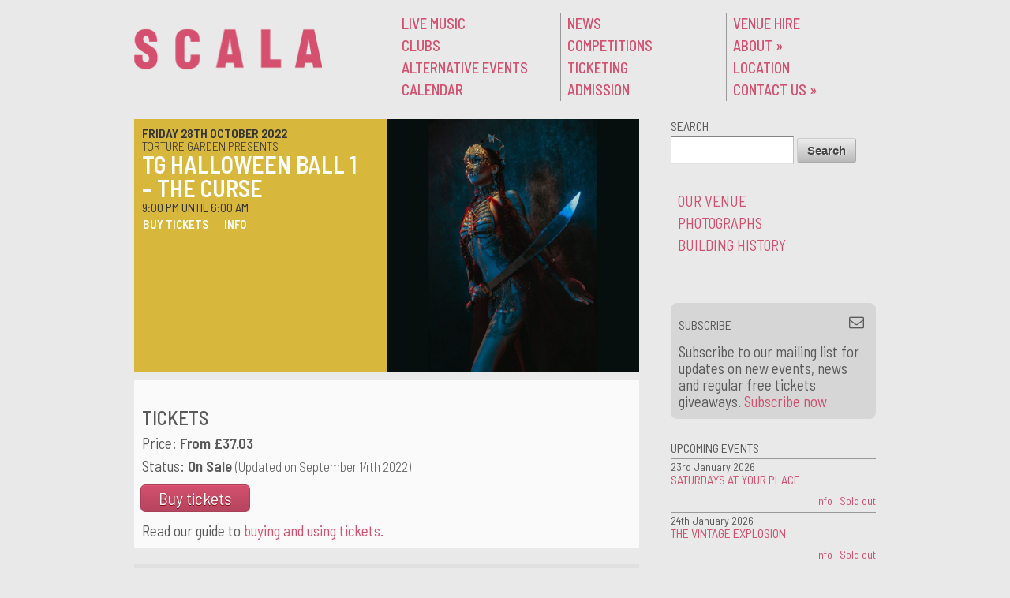

--- FILE ---
content_type: text/html; charset=UTF-8
request_url: https://scala.co.uk/events/tg-halloween-ball-1-the-cursed/
body_size: 13965
content:
<!doctype html>
<!--[if lt IE 7 ]><html class="ie ie6" lang="en-GB"> <![endif]-->
<!--[if IE 7 ]><html class="ie ie7" lang="en-GB"> <![endif]-->
<!--[if IE 8 ]><html class="ie ie8" lang="en-GB"> <![endif]-->
<!--[if IE 9 ]><html class="ie ie9" lang="en-GB"> <![endif]-->
<!--[if (gte IE 10)|!(IE)]><!--><html lang="en-GB"> <!--<![endif]-->

<head>
<meta charset="UTF-8" />
<meta http-equiv="X-UA-Compatible" content="IE=edge,chrome=1">

<title>TG Halloween Ball 1 &#8211; The Curse | Scala</title>

<link rel="profile" href="http://gmpg.org/xfn/11" />

<!--[if lt IE 9]>
	<script src="http://html5shim.googlecode.com/svn/trunk/html5.js"></script>
<![endif]-->

<!-- Add CSS3 Rules here for IE 7-9
================================================== -->

<!--[if IE]>
<style type="text/css">
html.ie #navigation,
html.ie a.button,
html.ie .cta,
html.ie .wp-caption,
html.ie #breadcrumbs,
html.ie a.more-link,
html.ie .gallery .gallery-item img,
html.ie .gallery .gallery-item img.thumbnail,
html.ie .widget-container,
html.ie #author-info {behavior: url("https://scala.co.uk/s/wp-content/themes/skeleton_childtheme/PIE.php");position: relative;}</style>
<![endif]-->


<!-- Mobile Specific Metas
================================================== -->

<meta name="viewport" content="width=device-width, initial-scale=1, maximum-scale=1" /> 

<!-- Favicons
================================================== -->

<link rel="shortcut icon" href="https://scala.co.uk/s/wp-content/themes/skeleton_childtheme/images/favicon.ico">

<link rel="apple-touch-icon" href="https://scala.co.uk/s/wp-content/themes/skeleton_childtheme/images/apple-touch-icon.png">

<link rel="apple-touch-icon" sizes="72x72" href="https://scala.co.uk/s/wp-content/themes/skeleton_childtheme/images/apple-touch-icon-72x72.png" />

<link rel="apple-touch-icon" sizes="114x114" href="https://scala.co.uk/s/wp-content/themes/skeleton_childtheme/images/apple-touch-icon-114x114.png" />

<link rel="pingback" href="https://scala.co.uk/s/xmlrpc.php" />

<link href='http://fonts.googleapis.com/css?family=Lato:400italic,400,300italic,300,100italic,100,700,900,400italic' rel='stylesheet' type='text/css'>
<link rel="stylesheet" id="custom" href="https://scala.co.uk/?get_styles=css" type="text/css" media="all" />

<link rel="stylesheet" href="https://scala.co.uk/s/wp-content/themes/skeleton_childtheme/font-awesome/css/font-awesome.min.css" />

<meta name='robots' content='max-image-preview:large' />
<link rel='dns-prefetch' href='//stats.wp.com' />
<link rel="alternate" type="application/rss+xml" title="Scala &raquo; Feed" href="https://scala.co.uk/feed/" />
<link rel="alternate" type="application/rss+xml" title="Scala &raquo; Comments Feed" href="https://scala.co.uk/comments/feed/" />
<script type="text/javascript">
window._wpemojiSettings = {"baseUrl":"https:\/\/s.w.org\/images\/core\/emoji\/14.0.0\/72x72\/","ext":".png","svgUrl":"https:\/\/s.w.org\/images\/core\/emoji\/14.0.0\/svg\/","svgExt":".svg","source":{"concatemoji":"https:\/\/scala.co.uk\/s\/wp-includes\/js\/wp-emoji-release.min.js?ver=6.1.9"}};
/*! This file is auto-generated */
!function(e,a,t){var n,r,o,i=a.createElement("canvas"),p=i.getContext&&i.getContext("2d");function s(e,t){var a=String.fromCharCode,e=(p.clearRect(0,0,i.width,i.height),p.fillText(a.apply(this,e),0,0),i.toDataURL());return p.clearRect(0,0,i.width,i.height),p.fillText(a.apply(this,t),0,0),e===i.toDataURL()}function c(e){var t=a.createElement("script");t.src=e,t.defer=t.type="text/javascript",a.getElementsByTagName("head")[0].appendChild(t)}for(o=Array("flag","emoji"),t.supports={everything:!0,everythingExceptFlag:!0},r=0;r<o.length;r++)t.supports[o[r]]=function(e){if(p&&p.fillText)switch(p.textBaseline="top",p.font="600 32px Arial",e){case"flag":return s([127987,65039,8205,9895,65039],[127987,65039,8203,9895,65039])?!1:!s([55356,56826,55356,56819],[55356,56826,8203,55356,56819])&&!s([55356,57332,56128,56423,56128,56418,56128,56421,56128,56430,56128,56423,56128,56447],[55356,57332,8203,56128,56423,8203,56128,56418,8203,56128,56421,8203,56128,56430,8203,56128,56423,8203,56128,56447]);case"emoji":return!s([129777,127995,8205,129778,127999],[129777,127995,8203,129778,127999])}return!1}(o[r]),t.supports.everything=t.supports.everything&&t.supports[o[r]],"flag"!==o[r]&&(t.supports.everythingExceptFlag=t.supports.everythingExceptFlag&&t.supports[o[r]]);t.supports.everythingExceptFlag=t.supports.everythingExceptFlag&&!t.supports.flag,t.DOMReady=!1,t.readyCallback=function(){t.DOMReady=!0},t.supports.everything||(n=function(){t.readyCallback()},a.addEventListener?(a.addEventListener("DOMContentLoaded",n,!1),e.addEventListener("load",n,!1)):(e.attachEvent("onload",n),a.attachEvent("onreadystatechange",function(){"complete"===a.readyState&&t.readyCallback()})),(e=t.source||{}).concatemoji?c(e.concatemoji):e.wpemoji&&e.twemoji&&(c(e.twemoji),c(e.wpemoji)))}(window,document,window._wpemojiSettings);
</script>
<style type="text/css">
img.wp-smiley,
img.emoji {
	display: inline !important;
	border: none !important;
	box-shadow: none !important;
	height: 1em !important;
	width: 1em !important;
	margin: 0 0.07em !important;
	vertical-align: -0.1em !important;
	background: none !important;
	padding: 0 !important;
}
</style>
	<link rel='stylesheet' id='flick-css' href='https://scala.co.uk/s/wp-content/plugins/mailchimp/css/flick/flick.css?ver=6.1.9' type='text/css' media='all' />
<link rel='stylesheet' id='mailchimpSF_main_css-css' href='https://scala.co.uk/s/?mcsf_action=main_css&#038;ver=6.1.9' type='text/css' media='all' />
<!--[if IE]>
<link rel='stylesheet' id='mailchimpSF_ie_css-css' href='https://scala.co.uk/s/wp-content/plugins/mailchimp/css/ie.css?ver=6.1.9' type='text/css' media='all' />
<![endif]-->
<link rel='stylesheet' id='skeleton-css' href='https://scala.co.uk/s/wp-content/themes/skeleton/skeleton.css?ver=1.6' type='text/css' media='screen, projection' />
<link rel='stylesheet' id='layout-css' href='https://scala.co.uk/s/wp-content/themes/skeleton/layout.css?ver=1.6' type='text/css' media='screen, projection' />
<link rel='stylesheet' id='formalize-css' href='https://scala.co.uk/s/wp-content/themes/skeleton/formalize.css?ver=1.6' type='text/css' media='screen, projection' />
<link rel='stylesheet' id='theme-css' href='https://scala.co.uk/s/wp-content/themes/skeleton_childtheme/style.css?ver=1.6' type='text/css' media='screen, projection' />
<link rel='stylesheet' id='superfish-css' href='https://scala.co.uk/s/wp-content/themes/skeleton/superfish.css?ver=1.6' type='text/css' media='screen, projection' />
<link rel='stylesheet' id='wp-block-library-css' href='https://scala.co.uk/s/wp-includes/css/dist/block-library/style.min.css?ver=6.1.9' type='text/css' media='all' />
<style id='wp-block-library-inline-css' type='text/css'>
.has-text-align-justify{text-align:justify;}
</style>
<link rel='stylesheet' id='jetpack-videopress-video-block-view-css' href='https://scala.co.uk/s/wp-content/plugins/jetpack/jetpack_vendor/automattic/jetpack-videopress/build/block-editor/blocks/video/view.css?minify=false&#038;ver=317afd605f368082816f' type='text/css' media='all' />
<link rel='stylesheet' id='mediaelement-css' href='https://scala.co.uk/s/wp-includes/js/mediaelement/mediaelementplayer-legacy.min.css?ver=4.2.17' type='text/css' media='all' />
<link rel='stylesheet' id='wp-mediaelement-css' href='https://scala.co.uk/s/wp-includes/js/mediaelement/wp-mediaelement.min.css?ver=6.1.9' type='text/css' media='all' />
<link rel='stylesheet' id='classic-theme-styles-css' href='https://scala.co.uk/s/wp-includes/css/classic-themes.min.css?ver=1' type='text/css' media='all' />
<style id='global-styles-inline-css' type='text/css'>
body{--wp--preset--color--black: #000000;--wp--preset--color--cyan-bluish-gray: #abb8c3;--wp--preset--color--white: #ffffff;--wp--preset--color--pale-pink: #f78da7;--wp--preset--color--vivid-red: #cf2e2e;--wp--preset--color--luminous-vivid-orange: #ff6900;--wp--preset--color--luminous-vivid-amber: #fcb900;--wp--preset--color--light-green-cyan: #7bdcb5;--wp--preset--color--vivid-green-cyan: #00d084;--wp--preset--color--pale-cyan-blue: #8ed1fc;--wp--preset--color--vivid-cyan-blue: #0693e3;--wp--preset--color--vivid-purple: #9b51e0;--wp--preset--gradient--vivid-cyan-blue-to-vivid-purple: linear-gradient(135deg,rgba(6,147,227,1) 0%,rgb(155,81,224) 100%);--wp--preset--gradient--light-green-cyan-to-vivid-green-cyan: linear-gradient(135deg,rgb(122,220,180) 0%,rgb(0,208,130) 100%);--wp--preset--gradient--luminous-vivid-amber-to-luminous-vivid-orange: linear-gradient(135deg,rgba(252,185,0,1) 0%,rgba(255,105,0,1) 100%);--wp--preset--gradient--luminous-vivid-orange-to-vivid-red: linear-gradient(135deg,rgba(255,105,0,1) 0%,rgb(207,46,46) 100%);--wp--preset--gradient--very-light-gray-to-cyan-bluish-gray: linear-gradient(135deg,rgb(238,238,238) 0%,rgb(169,184,195) 100%);--wp--preset--gradient--cool-to-warm-spectrum: linear-gradient(135deg,rgb(74,234,220) 0%,rgb(151,120,209) 20%,rgb(207,42,186) 40%,rgb(238,44,130) 60%,rgb(251,105,98) 80%,rgb(254,248,76) 100%);--wp--preset--gradient--blush-light-purple: linear-gradient(135deg,rgb(255,206,236) 0%,rgb(152,150,240) 100%);--wp--preset--gradient--blush-bordeaux: linear-gradient(135deg,rgb(254,205,165) 0%,rgb(254,45,45) 50%,rgb(107,0,62) 100%);--wp--preset--gradient--luminous-dusk: linear-gradient(135deg,rgb(255,203,112) 0%,rgb(199,81,192) 50%,rgb(65,88,208) 100%);--wp--preset--gradient--pale-ocean: linear-gradient(135deg,rgb(255,245,203) 0%,rgb(182,227,212) 50%,rgb(51,167,181) 100%);--wp--preset--gradient--electric-grass: linear-gradient(135deg,rgb(202,248,128) 0%,rgb(113,206,126) 100%);--wp--preset--gradient--midnight: linear-gradient(135deg,rgb(2,3,129) 0%,rgb(40,116,252) 100%);--wp--preset--duotone--dark-grayscale: url('#wp-duotone-dark-grayscale');--wp--preset--duotone--grayscale: url('#wp-duotone-grayscale');--wp--preset--duotone--purple-yellow: url('#wp-duotone-purple-yellow');--wp--preset--duotone--blue-red: url('#wp-duotone-blue-red');--wp--preset--duotone--midnight: url('#wp-duotone-midnight');--wp--preset--duotone--magenta-yellow: url('#wp-duotone-magenta-yellow');--wp--preset--duotone--purple-green: url('#wp-duotone-purple-green');--wp--preset--duotone--blue-orange: url('#wp-duotone-blue-orange');--wp--preset--font-size--small: 13px;--wp--preset--font-size--medium: 20px;--wp--preset--font-size--large: 36px;--wp--preset--font-size--x-large: 42px;--wp--preset--spacing--20: 0.44rem;--wp--preset--spacing--30: 0.67rem;--wp--preset--spacing--40: 1rem;--wp--preset--spacing--50: 1.5rem;--wp--preset--spacing--60: 2.25rem;--wp--preset--spacing--70: 3.38rem;--wp--preset--spacing--80: 5.06rem;}:where(.is-layout-flex){gap: 0.5em;}body .is-layout-flow > .alignleft{float: left;margin-inline-start: 0;margin-inline-end: 2em;}body .is-layout-flow > .alignright{float: right;margin-inline-start: 2em;margin-inline-end: 0;}body .is-layout-flow > .aligncenter{margin-left: auto !important;margin-right: auto !important;}body .is-layout-constrained > .alignleft{float: left;margin-inline-start: 0;margin-inline-end: 2em;}body .is-layout-constrained > .alignright{float: right;margin-inline-start: 2em;margin-inline-end: 0;}body .is-layout-constrained > .aligncenter{margin-left: auto !important;margin-right: auto !important;}body .is-layout-constrained > :where(:not(.alignleft):not(.alignright):not(.alignfull)){max-width: var(--wp--style--global--content-size);margin-left: auto !important;margin-right: auto !important;}body .is-layout-constrained > .alignwide{max-width: var(--wp--style--global--wide-size);}body .is-layout-flex{display: flex;}body .is-layout-flex{flex-wrap: wrap;align-items: center;}body .is-layout-flex > *{margin: 0;}:where(.wp-block-columns.is-layout-flex){gap: 2em;}.has-black-color{color: var(--wp--preset--color--black) !important;}.has-cyan-bluish-gray-color{color: var(--wp--preset--color--cyan-bluish-gray) !important;}.has-white-color{color: var(--wp--preset--color--white) !important;}.has-pale-pink-color{color: var(--wp--preset--color--pale-pink) !important;}.has-vivid-red-color{color: var(--wp--preset--color--vivid-red) !important;}.has-luminous-vivid-orange-color{color: var(--wp--preset--color--luminous-vivid-orange) !important;}.has-luminous-vivid-amber-color{color: var(--wp--preset--color--luminous-vivid-amber) !important;}.has-light-green-cyan-color{color: var(--wp--preset--color--light-green-cyan) !important;}.has-vivid-green-cyan-color{color: var(--wp--preset--color--vivid-green-cyan) !important;}.has-pale-cyan-blue-color{color: var(--wp--preset--color--pale-cyan-blue) !important;}.has-vivid-cyan-blue-color{color: var(--wp--preset--color--vivid-cyan-blue) !important;}.has-vivid-purple-color{color: var(--wp--preset--color--vivid-purple) !important;}.has-black-background-color{background-color: var(--wp--preset--color--black) !important;}.has-cyan-bluish-gray-background-color{background-color: var(--wp--preset--color--cyan-bluish-gray) !important;}.has-white-background-color{background-color: var(--wp--preset--color--white) !important;}.has-pale-pink-background-color{background-color: var(--wp--preset--color--pale-pink) !important;}.has-vivid-red-background-color{background-color: var(--wp--preset--color--vivid-red) !important;}.has-luminous-vivid-orange-background-color{background-color: var(--wp--preset--color--luminous-vivid-orange) !important;}.has-luminous-vivid-amber-background-color{background-color: var(--wp--preset--color--luminous-vivid-amber) !important;}.has-light-green-cyan-background-color{background-color: var(--wp--preset--color--light-green-cyan) !important;}.has-vivid-green-cyan-background-color{background-color: var(--wp--preset--color--vivid-green-cyan) !important;}.has-pale-cyan-blue-background-color{background-color: var(--wp--preset--color--pale-cyan-blue) !important;}.has-vivid-cyan-blue-background-color{background-color: var(--wp--preset--color--vivid-cyan-blue) !important;}.has-vivid-purple-background-color{background-color: var(--wp--preset--color--vivid-purple) !important;}.has-black-border-color{border-color: var(--wp--preset--color--black) !important;}.has-cyan-bluish-gray-border-color{border-color: var(--wp--preset--color--cyan-bluish-gray) !important;}.has-white-border-color{border-color: var(--wp--preset--color--white) !important;}.has-pale-pink-border-color{border-color: var(--wp--preset--color--pale-pink) !important;}.has-vivid-red-border-color{border-color: var(--wp--preset--color--vivid-red) !important;}.has-luminous-vivid-orange-border-color{border-color: var(--wp--preset--color--luminous-vivid-orange) !important;}.has-luminous-vivid-amber-border-color{border-color: var(--wp--preset--color--luminous-vivid-amber) !important;}.has-light-green-cyan-border-color{border-color: var(--wp--preset--color--light-green-cyan) !important;}.has-vivid-green-cyan-border-color{border-color: var(--wp--preset--color--vivid-green-cyan) !important;}.has-pale-cyan-blue-border-color{border-color: var(--wp--preset--color--pale-cyan-blue) !important;}.has-vivid-cyan-blue-border-color{border-color: var(--wp--preset--color--vivid-cyan-blue) !important;}.has-vivid-purple-border-color{border-color: var(--wp--preset--color--vivid-purple) !important;}.has-vivid-cyan-blue-to-vivid-purple-gradient-background{background: var(--wp--preset--gradient--vivid-cyan-blue-to-vivid-purple) !important;}.has-light-green-cyan-to-vivid-green-cyan-gradient-background{background: var(--wp--preset--gradient--light-green-cyan-to-vivid-green-cyan) !important;}.has-luminous-vivid-amber-to-luminous-vivid-orange-gradient-background{background: var(--wp--preset--gradient--luminous-vivid-amber-to-luminous-vivid-orange) !important;}.has-luminous-vivid-orange-to-vivid-red-gradient-background{background: var(--wp--preset--gradient--luminous-vivid-orange-to-vivid-red) !important;}.has-very-light-gray-to-cyan-bluish-gray-gradient-background{background: var(--wp--preset--gradient--very-light-gray-to-cyan-bluish-gray) !important;}.has-cool-to-warm-spectrum-gradient-background{background: var(--wp--preset--gradient--cool-to-warm-spectrum) !important;}.has-blush-light-purple-gradient-background{background: var(--wp--preset--gradient--blush-light-purple) !important;}.has-blush-bordeaux-gradient-background{background: var(--wp--preset--gradient--blush-bordeaux) !important;}.has-luminous-dusk-gradient-background{background: var(--wp--preset--gradient--luminous-dusk) !important;}.has-pale-ocean-gradient-background{background: var(--wp--preset--gradient--pale-ocean) !important;}.has-electric-grass-gradient-background{background: var(--wp--preset--gradient--electric-grass) !important;}.has-midnight-gradient-background{background: var(--wp--preset--gradient--midnight) !important;}.has-small-font-size{font-size: var(--wp--preset--font-size--small) !important;}.has-medium-font-size{font-size: var(--wp--preset--font-size--medium) !important;}.has-large-font-size{font-size: var(--wp--preset--font-size--large) !important;}.has-x-large-font-size{font-size: var(--wp--preset--font-size--x-large) !important;}
.wp-block-navigation a:where(:not(.wp-element-button)){color: inherit;}
:where(.wp-block-columns.is-layout-flex){gap: 2em;}
.wp-block-pullquote{font-size: 1.5em;line-height: 1.6;}
</style>
<link rel='stylesheet' id='contact-form-7-css' href='https://scala.co.uk/s/wp-content/plugins/contact-form-7/includes/css/styles.css?ver=5.7.6' type='text/css' media='all' />
<link rel='stylesheet' id='events-manager-css' href='https://scala.co.uk/s/wp-content/plugins/events-manager/includes/css/events_manager.css?ver=5.55' type='text/css' media='all' />
<link rel='stylesheet' id='jetpack_css-css' href='https://scala.co.uk/s/wp-content/plugins/jetpack/css/jetpack.css?ver=12.1.2' type='text/css' media='all' />
<script type='text/javascript' src='https://scala.co.uk/s/wp-includes/js/jquery/jquery.min.js?ver=3.6.1' id='jquery-core-js'></script>
<script type='text/javascript' src='https://scala.co.uk/s/wp-includes/js/jquery/jquery-migrate.min.js?ver=3.3.2' id='jquery-migrate-js'></script>
<script type='text/javascript' src='https://scala.co.uk/s/wp-content/plugins/mailchimp/js/scrollTo.js?ver=1.5.8' id='jquery_scrollto-js'></script>
<script type='text/javascript' src='https://scala.co.uk/s/wp-includes/js/jquery/jquery.form.min.js?ver=4.3.0' id='jquery-form-js'></script>
<script type='text/javascript' id='mailchimpSF_main_js-js-extra'>
/* <![CDATA[ */
var mailchimpSF = {"ajax_url":"https:\/\/scala.co.uk\/"};
/* ]]> */
</script>
<script type='text/javascript' src='https://scala.co.uk/s/wp-content/plugins/mailchimp/js/mailchimp.js?ver=1.5.8' id='mailchimpSF_main_js-js'></script>
<script type='text/javascript' src='https://scala.co.uk/s/wp-includes/js/jquery/ui/core.min.js?ver=1.13.2' id='jquery-ui-core-js'></script>
<script type='text/javascript' src='https://scala.co.uk/s/wp-content/plugins/mailchimp/js/datepicker.js?ver=6.1.9' id='datepicker-js'></script>
<script type='text/javascript' src='https://scala.co.uk/s/wp-includes/js/jquery/ui/mouse.min.js?ver=1.13.2' id='jquery-ui-mouse-js'></script>
<script type='text/javascript' src='https://scala.co.uk/s/wp-includes/js/jquery/ui/sortable.min.js?ver=1.13.2' id='jquery-ui-sortable-js'></script>
<script type='text/javascript' src='https://scala.co.uk/s/wp-includes/js/jquery/ui/datepicker.min.js?ver=1.13.2' id='jquery-ui-datepicker-js'></script>
<script type='text/javascript' id='jquery-ui-datepicker-js-after'>
jQuery(function(jQuery){jQuery.datepicker.setDefaults({"closeText":"Close","currentText":"Today","monthNames":["January","February","March","April","May","June","July","August","September","October","November","December"],"monthNamesShort":["Jan","Feb","Mar","Apr","May","Jun","Jul","Aug","Sep","Oct","Nov","Dec"],"nextText":"Next","prevText":"Previous","dayNames":["Sunday","Monday","Tuesday","Wednesday","Thursday","Friday","Saturday"],"dayNamesShort":["Sun","Mon","Tue","Wed","Thu","Fri","Sat"],"dayNamesMin":["S","M","T","W","T","F","S"],"dateFormat":"DD  dS MM yy","firstDay":1,"isRTL":false});});
</script>
<script type='text/javascript' src='https://scala.co.uk/s/wp-includes/js/jquery/ui/menu.min.js?ver=1.13.2' id='jquery-ui-menu-js'></script>
<script type='text/javascript' src='https://scala.co.uk/s/wp-includes/js/dist/vendor/regenerator-runtime.min.js?ver=0.13.9' id='regenerator-runtime-js'></script>
<script type='text/javascript' src='https://scala.co.uk/s/wp-includes/js/dist/vendor/wp-polyfill.min.js?ver=3.15.0' id='wp-polyfill-js'></script>
<script type='text/javascript' src='https://scala.co.uk/s/wp-includes/js/dist/dom-ready.min.js?ver=392bdd43726760d1f3ca' id='wp-dom-ready-js'></script>
<script type='text/javascript' src='https://scala.co.uk/s/wp-includes/js/dist/hooks.min.js?ver=4169d3cf8e8d95a3d6d5' id='wp-hooks-js'></script>
<script type='text/javascript' src='https://scala.co.uk/s/wp-includes/js/dist/i18n.min.js?ver=9e794f35a71bb98672ae' id='wp-i18n-js'></script>
<script type='text/javascript' id='wp-i18n-js-after'>
wp.i18n.setLocaleData( { 'text direction\u0004ltr': [ 'ltr' ] } );
</script>
<script type='text/javascript' id='wp-a11y-js-translations'>
( function( domain, translations ) {
	var localeData = translations.locale_data[ domain ] || translations.locale_data.messages;
	localeData[""].domain = domain;
	wp.i18n.setLocaleData( localeData, domain );
} )( "default", {"translation-revision-date":"2025-10-08 12:55:45+0000","generator":"GlotPress\/4.0.1","domain":"messages","locale_data":{"messages":{"":{"domain":"messages","plural-forms":"nplurals=2; plural=n != 1;","lang":"en_GB"},"Notifications":["Notifications"]}},"comment":{"reference":"wp-includes\/js\/dist\/a11y.js"}} );
</script>
<script type='text/javascript' src='https://scala.co.uk/s/wp-includes/js/dist/a11y.min.js?ver=ecce20f002eda4c19664' id='wp-a11y-js'></script>
<script type='text/javascript' id='jquery-ui-autocomplete-js-extra'>
/* <![CDATA[ */
var uiAutocompleteL10n = {"noResults":"No results found.","oneResult":"1 result found. Use up and down arrow keys to navigate.","manyResults":"%d results found. Use up and down arrow keys to navigate.","itemSelected":"Item selected."};
/* ]]> */
</script>
<script type='text/javascript' src='https://scala.co.uk/s/wp-includes/js/jquery/ui/autocomplete.min.js?ver=1.13.2' id='jquery-ui-autocomplete-js'></script>
<script type='text/javascript' src='https://scala.co.uk/s/wp-includes/js/jquery/ui/resizable.min.js?ver=1.13.2' id='jquery-ui-resizable-js'></script>
<script type='text/javascript' src='https://scala.co.uk/s/wp-includes/js/jquery/ui/draggable.min.js?ver=1.13.2' id='jquery-ui-draggable-js'></script>
<script type='text/javascript' src='https://scala.co.uk/s/wp-includes/js/jquery/ui/controlgroup.min.js?ver=1.13.2' id='jquery-ui-controlgroup-js'></script>
<script type='text/javascript' src='https://scala.co.uk/s/wp-includes/js/jquery/ui/checkboxradio.min.js?ver=1.13.2' id='jquery-ui-checkboxradio-js'></script>
<script type='text/javascript' src='https://scala.co.uk/s/wp-includes/js/jquery/ui/button.min.js?ver=1.13.2' id='jquery-ui-button-js'></script>
<script type='text/javascript' src='https://scala.co.uk/s/wp-includes/js/jquery/ui/dialog.min.js?ver=1.13.2' id='jquery-ui-dialog-js'></script>
<script type='text/javascript' id='events-manager-js-extra'>
/* <![CDATA[ */
var EM = {"ajaxurl":"https:\/\/scala.co.uk\/s\/wp-admin\/admin-ajax.php","locationajaxurl":"https:\/\/scala.co.uk\/s\/wp-admin\/admin-ajax.php?action=locations_search","firstDay":"1","locale":"en","dateFormat":"dd\/mm\/yy","ui_css":"https:\/\/scala.co.uk\/s\/wp-content\/plugins\/events-manager\/includes\/css\/ui-lightness.css","show24hours":"0","is_ssl":"1","txt_search":"Type search words here","txt_searching":"Searching...","txt_loading":"Loading...","locale_data":{"closeText":"Done","prevText":"Prev","nextText":"Next","currentText":"Today","monthNames":["January","February","March","April","May","June","July","August","September","October","November","December"],"monthNamesShort":["Jan","Feb","Mar","Apr","May","Jun","Jul","Aug","Sep","Oct","Nov","Dec"],"dayNames":["Sunday","Monday","Tuesday","Wednesday","Thursday","Friday","Saturday"],"dayNamesShort":["Sun","Mon","Tue","Wed","Thu","Fri","Sat"],"dayNamesMin":["Su","Mo","Tu","We","Th","Fr","Sa"],"weekHeader":"Wk","dateFormat":"dd\/mm\/yy","firstDay":1,"isRTL":false,"showMonthAfterYear":false,"yearSuffix":""}};
/* ]]> */
</script>
<script type='text/javascript' src='https://scala.co.uk/s/wp-content/plugins/events-manager/includes/js/events-manager.js?ver=5.55' id='events-manager-js'></script>
<link rel="https://api.w.org/" href="https://scala.co.uk/wp-json/" /><link rel="EditURI" type="application/rsd+xml" title="RSD" href="https://scala.co.uk/s/xmlrpc.php?rsd" />
<link rel="wlwmanifest" type="application/wlwmanifest+xml" href="https://scala.co.uk/s/wp-includes/wlwmanifest.xml" />
<meta name="generator" content="WordPress 6.1.9" />
<link rel="canonical" href="https://scala.co.uk/events/tg-halloween-ball-1-the-cursed/" />
<link rel='shortlink' href='https://scala.co.uk/?p=17522' />
<link rel="alternate" type="application/json+oembed" href="https://scala.co.uk/wp-json/oembed/1.0/embed?url=https%3A%2F%2Fscala.co.uk%2Fevents%2Ftg-halloween-ball-1-the-cursed%2F" />
<link rel="alternate" type="text/xml+oembed" href="https://scala.co.uk/wp-json/oembed/1.0/embed?url=https%3A%2F%2Fscala.co.uk%2Fevents%2Ftg-halloween-ball-1-the-cursed%2F&#038;format=xml" />
<script type="text/javascript">
        jQuery(function($) {
            $('.date-pick').each(function() {
                var format = $(this).data('format') || 'mm/dd/yyyy';
                format = format.replace(/yyyy/i, 'yy');
                $(this).datepicker({
                    autoFocusNextInput: true,
                    constrainInput: false,
                    changeMonth: true,
                    changeYear: true,
                    beforeShow: function(input, inst) { $('#ui-datepicker-div').addClass('show'); },
                    dateFormat: format.toLowerCase(),
                });
            });
            d = new Date();
            $('.birthdate-pick').each(function() {
                var format = $(this).data('format') || 'mm/dd';
                format = format.replace(/yyyy/i, 'yy');
                $(this).datepicker({
                    autoFocusNextInput: true,
                    constrainInput: false,
                    changeMonth: true,
                    changeYear: false,
                    minDate: new Date(d.getFullYear(), 1-1, 1),
                    maxDate: new Date(d.getFullYear(), 12-1, 31),
                    beforeShow: function(input, inst) { $('#ui-datepicker-div').removeClass('show'); },
                    dateFormat: format.toLowerCase(),
                });

            });

        });
    </script>
<!-- Stream WordPress user activity plugin v3.9.3 -->
	<style>img#wpstats{display:none}</style>
		<style type="text/css">
	#header #site-title.graphic a {background-image: url(https://scala.co.uk/s/wp-content/uploads/2019/03/scala-logo-2018-temp-home.png);width: 238px;height: 65px;}</style>		<style type="text/css" id="wp-custom-css">
			/*
Welcome to Custom CSS!

To learn how this works, see http://wp.me/PEmnE-Bt
*/
p.smalltext {
	font-size: 14px;
}

/*
This is to make the logo scale for retina screens
*/
#header #site-title.graphic a {
	background-size: 239px;
}

/*
This is to hide the event subtitle on any listings page in the event the main title is unusually long
*/
.hide-subtitle-on-list .tb-event-subtitle {
	display: none !important;
}

/*
This is move event feature pic down for listings so top of image is the focus
*/
.feature-pic-top-in-list .tb-event-feature-pic {
	height: 140px;
	background: no-repeat top center;
	-webkit-background-size: cover;
	-moz-background-size: cover;
	-o-background-size: cover;
	background-size: cover;
}

/*
This is move event feature pic up for listings so bottom of image is the focus
*/
.feature-pic-bottom-in-list .tb-event-feature-pic {
	height: 140px;
	background: no-repeat bottom center;
	-webkit-background-size: cover;
	-moz-background-size: cover;
	-o-background-size: cover;
	background-size: cover;
}

/*
This is to hide the text shadow on the cookie panel button
*/
button#catapultCookie {
	text-shadow: none;
}



#footer.noborder {
  width: 100%;
	margin-left: -10px;
	margin-right: -10px;
}		</style>
		

	<!--TB added link to google font -->
	<link rel="preconnect" href="https://fonts.googleapis.com">
<link rel="preconnect" href="https://fonts.gstatic.com" crossorigin>
<link href="https://fonts.googleapis.com/css2?family=Barlow+Semi+Condensed:ital,wght@0,100;0,200;0,300;0,400;0,500;0,600;0,700;1,100;1,200;1,300;1,400;1,500;1,600;1,700&display=swap" rel="stylesheet">

<!--TB end -->

</head>
<body class="event-template-default single single-event postid-17522 single-event-page">

<!--Facebook like button code -->
<div id="fb-root"></div>
<script>(function(d, s, id) {
  var js, fjs = d.getElementsByTagName(s)[0];
  if (d.getElementById(id)) return;
  js = d.createElement(s); js.id = id;
  js.src = "//connect.facebook.net/en_GB/sdk.js#xfbml=1&version=v2.0";
  fjs.parentNode.insertBefore(js, fjs);
}(document, 'script', 'facebook-jssdk'));</script>
<!--END Facebook like button code -->





	<div id="wrap" class="container">
	
    
	<div id="header" class="columns">
<div class="inner">
<div id="site-title" class="graphic"><a href="https://scala.co.uk/" title="Scala">Scala</a></div>
<span class="site-desc graphic">London club and live music venue</span>
</div></div><!--/#header-->    
     
	<div id="navigation" class="row"><div class="menu-header"><ul id="menu-menu-a" class="menu"><li id="menu-item-26" class="menu-item menu-item-type-custom menu-item-object-custom menu-item-26"><a href="http://scala.co.uk/events/categories/live-music/">Live Music</a></li>
<li id="menu-item-27" class="menu-item menu-item-type-custom menu-item-object-custom menu-item-27"><a href="http://scala.co.uk/events/categories/clubs/">Clubs</a></li>
<li id="menu-item-28" class="menu-item menu-item-type-custom menu-item-object-custom menu-item-28"><a href="http://scala.co.uk/events/categories/alternative-events/">Alternative Events</a></li>
<li id="menu-item-32" class="menu-item menu-item-type-post_type menu-item-object-page menu-item-32"><a href="https://scala.co.uk/all-events-list/">Calendar</a></li>
</ul></div><div class="menu-header"><ul id="menu-menu-b" class="menu"><li id="menu-item-94" class="menu-item menu-item-type-taxonomy menu-item-object-category menu-item-94"><a href="https://scala.co.uk/s/category/news/">News</a></li>
<li id="menu-item-95" class="menu-item menu-item-type-taxonomy menu-item-object-category menu-item-95"><a href="https://scala.co.uk/s/category/competitions/">Competitions</a></li>
<li id="menu-item-93" class="menu-item menu-item-type-post_type menu-item-object-page menu-item-93"><a href="https://scala.co.uk/ticketing/">Ticketing</a></li>
<li id="menu-item-140" class="menu-item menu-item-type-post_type menu-item-object-page menu-item-140"><a href="https://scala.co.uk/admission/">Admission</a></li>
</ul></div><div class="menu-header"><ul id="menu-menu-c" class="menu"><li id="menu-item-111" class="menu-item menu-item-type-post_type menu-item-object-page menu-item-111"><a href="https://scala.co.uk/venue-hire/">Venue Hire</a></li>
<li id="menu-item-110" class="menu-item menu-item-type-post_type menu-item-object-page menu-item-has-children menu-item-110"><a href="https://scala.co.uk/about/">About</a>
<ul class="sub-menu">
	<li id="menu-item-141" class="menu-item menu-item-type-post_type menu-item-object-page menu-item-141"><a href="https://scala.co.uk/about/our-venue/">Our Venue</a></li>
	<li id="menu-item-750" class="menu-item menu-item-type-post_type menu-item-object-page menu-item-750"><a href="https://scala.co.uk/about/photographs/">Photographs</a></li>
	<li id="menu-item-242" class="menu-item menu-item-type-post_type menu-item-object-page menu-item-242"><a href="https://scala.co.uk/about/building-history/">Building History</a></li>
</ul>
</li>
<li id="menu-item-109" class="menu-item menu-item-type-post_type menu-item-object-page menu-item-109"><a href="https://scala.co.uk/location/">Location</a></li>
<li id="menu-item-112" class="menu-item menu-item-type-post_type menu-item-object-page menu-item-has-children menu-item-112"><a href="https://scala.co.uk/contact-us/">Contact Us</a>
<ul class="sub-menu">
	<li id="menu-item-241" class="menu-item menu-item-type-post_type menu-item-object-page menu-item-241"><a href="https://scala.co.uk/faq/">Your questions</a></li>
	<li id="menu-item-1716" class="menu-item menu-item-type-custom menu-item-object-custom menu-item-1716"><a href="http://eepurl.com/bndjZX">Subscribe</a></li>
	<li id="menu-item-7203" class="menu-item menu-item-type-post_type menu-item-object-page menu-item-7203"><a href="https://scala.co.uk/privacy-policy/">Privacy Policy</a></li>
</ul>
</li>
</ul></div></div><!--/#navigation-->   
		<a name="top" id="top"></a><div id="content" class="eleven columns">

				<div id="post-17522" class="post-17522 event type-event status-publish has-post-thumbnail hentry event-categories-alternative-events event-post">
								
															
						<h1 class="entry-title">TG Halloween Ball 1 &#8211; The Curse</h1>
						
													
					<div class="entry-content">
						<div class="tb-event-headerbox" style="background:#D8B83C;">
<div class="tb-event-header-imgbox"><img src='https://scala.co.uk/s/wp-content/uploads/2022/09/Untitled-design-2.jpg' alt='TG Halloween Ball 1 - The Curse'/></div>
<div class="tb-event-headerbox-titlebox">
<p class="event-date">Friday 28th October 2022</p>
<p class="promoter">Torture Garden Presents</p>
<h1 class="event-title" >TG Halloween Ball 1 &#8211; The Curse</h1>
<h2 class="event-subtitle"></h2>
<p class="event-time">9:00 pm until 6:00 am</p>
<div class="left-morebox"><a href="https://link.dice.fm/I61a7613c74a">Buy tickets</a></div>
<div class="right-morebox"><a href="#tickets">Info</a></div>
</div>
</div>
<p><a name="tickets"></a></p>
<div id="tb-sevent-tickets">
<h3>Tickets</h3>
<p class="ticket-pricing">Price: <span>From £37.03</span></p>
<p class="tickets-status">Status: <span class="status">On Sale</span> <span class="tickets-update">(Updated on September 14th 2022)</span></p>
<p class="ticket-links"> <div class="button medium left"><a target="_self" class="button red" href="https://link.dice.fm/I61a7613c74a">Buy tickets</a></div> <br style="clear:both" /><a href=""></a></p>
<p class="guide-to">Read our guide to <a href="https://scala.co.uk/s/ticketing/">buying and using tickets.</a> </p>
</div>
<div id="tb-sevent-admission">
<h3>Admission</h3>
<p class="event-time">Doors open at 9:00 PM – Event ends at 6:00 AM
</p>
<p class="age-restrictions">Age: You must be 18 years of age or more to attend this event (no exceptions). | Photo ID – We require original physical (non-digital) photo ID and use ID scanning. Without ID we will refuse you entry. |  | Access – Standing. There are no seats assigned. The venue is arranged on several floors with many stairs and no lift. Find out more about <a href="https://scala.co.uk/s/admission/#accessibility">accessiblity.</a></p>
</div>
<h3>About TG Halloween Ball 1 &#8211; The Curse</h3>
<p class="event-description">
<p>For the first of our Halloween offerings, we bring you: The Curse&#8230;two back-to-back nights of dark opulence and debauchery at the legendary Scala. Immerse yourself in a world of sinful temptation and devilish glamour&#8230;will you sell your soul for your wildest fantasy before the end of the night? That is&#8230;if you even have a soul left to sell&#8230;</p>
<p>We open our doors to the possessed and the crazed, the haunted and the diabolical for 2 nights of rituals, DJs, performances, and of course our dungeon and couples room</p>
<p>One of our most popular weekends of the year, summon your inner witch, possessed dolls, twisted priests, deranged nuns and demented clowns&#8230;if being tormented is your idea of a good night out, our dungeon will more than accommodate your darkest desires. Come and exorcise your demons in full fetish fantasy style &#8230;traditional full fetish looks are always welcome at TG, but if you are dressing for the theme, make sure you keep it fetish rather than fancy dress (more info on this at bottom of page) only the darkest of spirits will be admitted</p>
<p>Please ensure you check the date you&#8217;re buying tickets for before buying. We cannot exchange tickets if you buy for the wrong night!</p>
<p>Safety at TG is paramount at TG, and consent is our core value, anyone not behaving respectfully will be removed, so take the time to please familiarise yourself with the TG Club Rules, and Fetish Club Etiquette before attending:</p>
<p><a href="https://www.torturegarden.com/etiquette-dresscode/">https://www.torturegarden.com/etiquette-dresscode/</a></p>
<p><a href="https://www.torturegarden.com/fetish-club-etiquette/">https://www.torturegarden.com/fetish-club-etiquette/</a></p>
<p><strong>Performers:</strong></p>
<p>Leah Debrincat &#8211; Death Becomes Her, Sword Performance</p>
<p>MisSa &#8211; Ladder of Swords</p>
<p>Felipe Reyes &amp; Andromeda Circus &#8211;  Debut duo Aerial &amp; Mouth Hanging</p>
<p>&#8230;and more TBA</p>
<p>MC Lolo Brow</p>
<p><strong>Club Arena DJs</strong></p>
<p>Zach Burns</p>
<p>Playing Tech House, Techno, Breaks and Drum n Bass</p>
<p><strong>Eclectic Ballroom DJs</strong></p>
<p>Marcella Puppini</p>
<p>Jamie Moon</p>
<p>Playing Burlesque, Electro Swing, Party Mash Ups, Electro Goth, Booty Rap</p>
<p><strong>Dungeon playroom with equipment provided by Benchmarxxx</strong></p>
<p>COUPLES ROOM!!!</p>
<p><strong>TG has a strict and non-negotiable dresscode.</strong></p>
<p>If you don&#8217;t like wearing fetish clothing, then we aren&#8217;t going to be the right party for you! For full dresscode requirements please see the dresscode section of the website, or read our blog post.</p>
<p>You&#8217;re also welcome to email yasmin@torturegarden.com to double check your outfit prior to the night!</p>
<p>Refunds will be offered for those testing positive with Coronavirus, but you must contact us prior to the party going ahead.</p>
</p>
<p class="artist-website"><a href=""></a></p>
<p><div class="button medium left"><a target="_self" class="button red" href="https://link.dice.fm/I61a7613c74a">Buy tickets</a></div></p>
<p><br style="clear:both" /></p>
<p class="add-calendar">Add to <a href="https://scala.co.uk/events/tg-halloween-ball-1-the-cursed/ical/">iCal</a> | Add to <a href="http://www.google.com/calendar/event?action=TEMPLATE&text=TG+Halloween+Ball+1+-+The+Curse&dates=20221028T200000Z/20221029T050000Z&details=For+the+first+of+our+Halloween+offerings%2C+we+bring+you%3A+The+Curse...two+back-to-back+nights+of+dark+opulence+and+debauchery+at+the+legendary+Scala.+Immerse+yourself+in+a+world+of+sinful+temptation+and+devilish+glamour...will+you+sell+your+soul+for+your+wildest+fantasy+before+the+end+of+the+night%3F+That+is...if+you+even+have+a+soul+left+to+sell...%0D%0A%0D%0AWe+open+our+doors+to+the+possessed+and+the+crazed%2C+the+haunted+and+the+diabolical+for+2+nights+of+rituals%2C+DJs%2C+performances%2C+and+of+course+our+dungeon+and+couples+room%0D%0A%0D%0AOne+of+our+most+popular+weekends+of+the+year%2C+summon+your+inner+witch%2C+possessed+dolls%2C+twisted+priests%2C+deranged+nuns+and+demented+clowns...if+being+tormented+is+your+idea+of+a+good+night+out%2C+our+dungeon+will+more+than+accommodate+your+darkest+desires.+Come+and+exorcise+your+demons+in+full+fetish+fantasy+style+...traditional+full+fetish+looks+are+always+welcome+at+TG%2C+but+if+you+are+dressing+for+the+theme%2C+make+sure+you+keep+it+fetish+rather+than+fancy+dress+%28more+info+on+this+at+bottom+of+page%29+only+the+darkest+of+spirits+will+be+admitted%0D%0A%0D%0APlease+ensure+you+check+the+date+you%27re+buying+t...&location=&trp=false&sprop=https%3A%2F%2Fscala.co.uk%2Fevents%2Ftg-halloween-ball-1-the-cursed%2F&sprop=name:Scala">Google calendar</a> | Subscribe to Alternative events <a href="https://scala.co.uk/events/categories/alternative-events/feed/">RSS</a></p>
																	</div><!-- .entry-content -->
				</div><!-- #post-## -->

				<!-- taragh deleted comments as she could not turn off easily -->
		</div><!-- /.columns (#content) -->
<div id="sidebar" class="five columns" role="complementary">
	<ul>
		<li id="search-3" class="widget-container widget_search"><h3 class="widget-title">Search</h3><form role="search" method="get" id="searchform" class="searchform" action="https://scala.co.uk/">
				<div>
					<label class="screen-reader-text" for="s">Search for:</label>
					<input type="text" value="" name="s" id="s" />
					<input type="submit" id="searchsubmit" value="Search" />
				</div>
			</form></li><li id="nav_menu-2" class="widget-container widget_nav_menu"><div class="menu-about-container"><ul id="menu-about" class="menu"><li id="menu-item-1102" class="menu-item menu-item-type-post_type menu-item-object-page menu-item-1102"><a href="https://scala.co.uk/about/our-venue/">Our Venue</a></li>
<li id="menu-item-1101" class="menu-item menu-item-type-post_type menu-item-object-page menu-item-1101"><a href="https://scala.co.uk/about/photographs/">Photographs</a></li>
<li id="menu-item-1103" class="menu-item menu-item-type-post_type menu-item-object-page menu-item-1103"><a href="https://scala.co.uk/about/building-history/">Building History</a></li>
</ul></div></li><li id="text-8" class="widget-container widget_text">			<div class="textwidget"><div class="fb-like" data-href="https://www.facebook.com/pages/Scala/9208207092" data-layout="button_count" data-action="like" data-show-faces="false" data-share="false"></div></div>
		</li><li id="text-6" class="widget-container widget_text"><h3 class="widget-title">Subscribe</h3>			<div class="textwidget"><p><i class="fa fa-envelope-o reposition-icon"></i>Subscribe to our mailing list for  updates on new events, news and regular free tickets giveaways. <a href="http://eepurl.com/bndjZX">Subscribe now</a></p>
</div>
		</li><li id="em_widget-2" class="widget-container widget_em_widget"><h3 class="widget-title">Upcoming Events</h3><ul><li><ul>
<li class="eventDate">23rd January 2026</li>
<li><h3><a href="https://scala.co.uk/events/saturdays-at-your-place/" title="SATURDAYS AT YOUR PLACE">SATURDAYS AT YOUR PLACE</a></h3></li>
<li class="eventTicketlink"><a href="https://scala.co.uk/events/saturdays-at-your-place/">Info</a> | <a href="https://link.dice.fm/h0accb59b075">Sold out</a></li>
</ul></li><li><ul>
<li class="eventDate">24th January 2026</li>
<li><h3><a href="https://scala.co.uk/events/the-vintage-explosion/" title="The Vintage Explosion">The Vintage Explosion</a></h3></li>
<li class="eventTicketlink"><a href="https://scala.co.uk/events/the-vintage-explosion/">Info</a> | <a href="https://link.dice.fm/W29f0844877f">Sold out</a></li>
</ul></li><li><ul>
<li class="eventDate">28th January 2026</li>
<li><h3><a href="https://scala.co.uk/events/westside-cowboy/" title="Westside Cowboy">Westside Cowboy</a></h3></li>
<li class="eventTicketlink"><a href="https://scala.co.uk/events/westside-cowboy/">Info</a> | <a href="https://link.dice.fm/gc4f7ebd3062">Sold out</a></li>
</ul></li><li><ul>
<li class="eventDate">30th January 2026</li>
<li><h3><a href="https://scala.co.uk/events/eclipse-unleashed/" title="Eclipse Unleashed">Eclipse Unleashed</a></h3></li>
<li class="eventTicketlink"><a href="https://scala.co.uk/events/eclipse-unleashed/">Info</a> | <a href="https://link.dice.fm/c52feb182a0d">Buy tickets</a></li>
</ul></li><li><ul>
<li class="eventDate">31st January 2026</li>
<li><h3><a href="https://scala.co.uk/events/club-de-fromage-daytime-party-20/" title="Club de Fromage – Daytime Party">Club de Fromage – Daytime Party</a></h3></li>
<li class="eventTicketlink"><a href="https://scala.co.uk/events/club-de-fromage-daytime-party-20/">Info</a> | <a href="https://link.dice.fm/X7a7a8fb6ff9">Buy tickets</a></li>
</ul></li><li><ul>
<li class="eventDate">31st January 2026</li>
<li><h3><a href="https://scala.co.uk/events/old-school-indie-over-30s-daytime-party-w-club-de-fromage-10/" title="Old School Indie - Over 30s Daytime Party (w/Club de Fromage)">Old School Indie - Over 30s Daytime Party (w/Club de Fromage)</a></h3></li>
<li class="eventTicketlink"><a href="https://scala.co.uk/events/old-school-indie-over-30s-daytime-party-w-club-de-fromage-10/">Info</a> | <a href="https://link.dice.fm/Ec94319abde6">Buy tickets</a></li>
</ul></li><li><ul>
<li class="eventDate">31st January 2026</li>
<li><h3><a href="https://scala.co.uk/events/back-to-the-90s-and-00s-13/" title="Back to the 90&#039;s and 00&#039;s!">Back to the 90&#039;s and 00&#039;s!</a></h3></li>
<li class="eventTicketlink"><a href="https://scala.co.uk/events/back-to-the-90s-and-00s-13/">Info</a> | <a href="https://link.dice.fm/Tcb3c28fb572">Buy tickets</a></li>
</ul></li><li><ul>
<li class="eventDate">1st February 2026</li>
<li><h3><a href="https://scala.co.uk/events/gio-pika/" title="GIO PIKA">GIO PIKA</a></h3></li>
<li class="eventTicketlink"><a href="https://scala.co.uk/events/gio-pika/">Info</a> | <a href="https://link.dice.fm/h7c0ef31f3af">Buy tickets</a></li>
</ul></li><li><ul>
<li class="eventDate">3rd February 2026</li>
<li><h3><a href="https://scala.co.uk/events/ash-4/" title="Ash">Ash</a></h3></li>
<li class="eventTicketlink"><a href="https://scala.co.uk/events/ash-4/">Info</a> | <a href="https://link.dice.fm/U03eb43a3aaf">Sold out</a></li>
</ul></li><li><ul>
<li class="eventDate">6th February 2026</li>
<li><h3><a href="https://scala.co.uk/events/face-down-pop-punk-metal-emo-night-london-26/" title="Face Down - Pop Punk, Metal, Emo Night London">Face Down - Pop Punk, Metal, Emo Night London</a></h3></li>
<li class="eventTicketlink"><a href="https://scala.co.uk/events/face-down-pop-punk-metal-emo-night-london-26/">Info</a> | <a href="https://link.dice.fm/T54bd53d54e8">Buy tickets</a></li>
</ul></li></ul></li><li id="text-9" class="widget-container widget_text"><h3 class="widget-title">What others say</h3>			<div class="textwidget"><p>&#8216;Thank you Team Scala for all your help yesterday. We couldn’t have done it without you. It was a great success all round. Everything ran smoothly, the atmosphere was electric and everyone is raving about it today!&#8217;<br />
<strong>Nina Mistry &#8211; Universal</strong></p>
<hr />
<p>&#8216;We would like to thank you and your staff for Saturday. It was a great pleasure working with a professional team right across the board &#8211; from management, security to bar staff. We found everyone to be very helpful and easy to work with and look forward to working with your team again.&#8217;<br />
<strong>Jo – TwiceasNice</strong></p>
<hr />
<p>&#8216;Once again I’d just like to say thank you for everything over the last few weeks. It’s been a quick turn around and you two have dealt with difficult scenarios brilliantly, and even made them enjoyable!It really was a great night for the fans, the band and the clients.&#8217;<br />
<strong>Joseph Winter – Drive Productions</strong></p>
<hr />
<p>&#8216;We just wanted to thank all the staff that were so helpful  to us on friday we were so impressed with the attitude of each and every one of them, whilst it is never easy moving to a new venue your team did every thing to make us feel at home. We are now looking forward to the next event and we feel we can only get stronger and stronger, many thanks again&#8217;<br />
<strong>The Salsa Republic Team </strong></p>
<hr />
<p>&#8216;It&#8217;s been a complete pleasure working with you and your team on a cracking couple of sold out shows &#8211; look forward to being back with you soon.&#8217;<br />
<strong>Amy Pearce – Serious Music</strong></p>
<hr />
<p>&#8216;Thanks for all of your help and generosity.  It was a great night for War Child &#8211; which we did with your help and your brilliant venue.  Please pass on a big thank you to Suzanne, Lisa Marie, Charlene, Dave, security and bar staff. You have a good crew. I look forward to working with the Scala again. All of the money raised from these events fund our vital work protecting and saving young lives in war zones.&#8217;<br />
<strong>Jim Benner – WarChild</strong></p>
<hr />
<p>&#8216;We will definitely look at coming back in the future, we were very well looked after so a big thank you to you and your team as well.&#8217;<br />
<strong>Adrian Storry — Shorebitch</strong></p>
<hr />
<p>&#8216;A pleasure working with you and your team &#8211; always so straight forward. It was an absolutely fantastic night, and our sponsors were also delighted with the end result.&#8217;<br />
<strong>Alex Parmee – Absolute Audio Visual</strong></p>
<hr />
<p>&#8216;WOW, you have an incredible team. They were just amazing all day.&#8217;<br />
<strong>Ben – Marshall Arts</strong></p>
<hr />
</div>
		</li>	</ul>
	
</div><!-- #sidebar -->
<div class="clear"></div><div id="footer" class="normal sixteen columns">


<div class="one_half">
	<div class="block-4">
<p></p>
</div><div class="block-5">
<p></p>
</div><div class="nav_menu-6"><div class="menu-footer-menu-container"><ul id="menu-footer-menu" class="menu"><li id="menu-item-7196" class="menu-item menu-item-type-post_type menu-item-object-page menu-item-7196"><a href="https://scala.co.uk/privacy-policy/">Privacy Policy</a></li>
</ul></div></div></div>



<div class="one_half">
		  <div class="block-6">
<p></p>
</div><div class="block-7">
<p></p>
</div></div>
<div class="clear"></div>

<div id="credits">Scala, 275 Pentonville Road, London N1 9NL UK | Call +44 (0)20 7833 2022 | © Copyright Scala 2015 | Web design by Taragh at <a href="http://www.enfabula.com">Enfabula</a> | <a href="https://scala.co.uk/s/wp-login.php">Log in</a><br /><a class="themeauthor" href="http://www.simplethemes.com" title="Simple WordPress Themes">WordPress Themes</a></div><script type='text/javascript' src='https://scala.co.uk/s/wp-content/themes/skeleton/javascripts/app.js?ver=1.2.3' id='custom-js'></script>
<script type='text/javascript' src='https://scala.co.uk/s/wp-content/themes/skeleton/javascripts/superfish.js?ver=1.2.3' id='superfish-js'></script>
<script type='text/javascript' src='https://scala.co.uk/s/wp-content/themes/skeleton/javascripts/jquery.formalize.min.js?ver=1.2.3' id='formalize-js'></script>
<script type='text/javascript' src='https://scala.co.uk/s/wp-content/plugins/contact-form-7/includes/swv/js/index.js?ver=5.7.6' id='swv-js'></script>
<script type='text/javascript' id='contact-form-7-js-extra'>
/* <![CDATA[ */
var wpcf7 = {"api":{"root":"https:\/\/scala.co.uk\/wp-json\/","namespace":"contact-form-7\/v1"},"cached":"1"};
/* ]]> */
</script>
<script type='text/javascript' src='https://scala.co.uk/s/wp-content/plugins/contact-form-7/includes/js/index.js?ver=5.7.6' id='contact-form-7-js'></script>
<script defer type='text/javascript' src='https://stats.wp.com/e-202604.js' id='jetpack-stats-js'></script>
<script type='text/javascript' id='jetpack-stats-js-after'>
_stq = window._stq || [];
_stq.push([ "view", {v:'ext',blog:'74883103',post:'17522',tz:'0',srv:'scala.co.uk',j:'1:12.1.2'} ]);
_stq.push([ "clickTrackerInit", "74883103", "17522" ]);
</script>

</div><!--/#footer-->
</div><!--/#wrap.container-->
<!-- STOP USING MAILCHIMP POPUP
<script type="text/javascript" src="//downloads.mailchimp.com/js/signup-forms/popup/embed.js" data-dojo-config="usePlainJson: true, isDebug: false"></script><script type="text/javascript">require(["mojo/signup-forms/Loader"], function(L) { L.start({"baseUrl":"mc.us10.list-manage.com","uuid":"0d7f5bf0204c83efabdaa2961","lid":"7f8e9605a4"}) })</script>
-->

</body>
</html>

--- FILE ---
content_type: text/css; charset: UTF-8;charset=UTF-8
request_url: https://scala.co.uk/?get_styles=css
body_size: 239
content:
body {color:#5a5a5a;font-size:17px;font-family:"HelveticaNeue", "Helvetica Neue", Helvetica, Arial, sans-serif;font-weight:normal;font-style:normal;background:#e9e9e9 url(http://scala.co.uk/s/wp-content/themes/skeleton/images/border_top.png) no-repeat top center fixed}h1 {color:#5a5a5a;font-size:36px;font-family:"HelveticaNeue", "Helvetica Neue", Helvetica, Arial, sans-serif;font-weight:normal;font-style:normal;}h2 {color:#5a5a5a;font-size:30px;font-family:"HelveticaNeue", "Helvetica Neue", Helvetica, Arial, sans-serif;font-weight:normal;font-style:normal;}h3 {color:#5a5a5a;font-size:25px;font-family:"HelveticaNeue", "Helvetica Neue", Helvetica, Arial, sans-serif;font-weight:normal;font-style:normal;}h4 {color:#9D9D9D;font-size:20px;font-family:"HelveticaNeue", "Helvetica Neue", Helvetica, Arial, sans-serif;font-weight:bold;font-style:bold;}h5 {color:#9D9D9D;font-size:18px;font-family:"HelveticaNeue", "Helvetica Neue", Helvetica, Arial, sans-serif;font-weight:bold;font-style:bold;}
a,a:link,a:visited,a:active,#content .gist .gist-file .gist-meta a:visited {color: #D3506E;}

#wrap #content {float:left;}
#wrap #sidebar {float:right;}
#wrap #sidebar .widget-container {margin-left: 20px;margin-right: 0px;}
#site-title a {
	color: #5a5a5a;
}



--- FILE ---
content_type: text/css
request_url: https://scala.co.uk/s/wp-content/themes/skeleton/layout.css?ver=1.6
body_size: 1087
content:

/* Table of Contents
==================================================
	#Site Styles
	#Page Styles
	#Media Queries
	#Font-Face */
	
/* #Site Styles
================================================== */


/* @group Navigation */

#navigation {
	margin-bottom: 20px;
	clear: both;
}

#navigation ul,
#navigation ul li {
	float: left;
	margin: 0;
	padding: 0;
}

/* @end */

#footer {
	clear: both;
	padding: 10px 0 10px 0;
}

#credits {
	text-align: center;
}

/* #Page Styles
================================================== */

/* Layout Shortcodes */
.full-width {width:960px; height:auto; overflow:hidden}

.one_half { width: 48%; }
.one_third { width: 30.66%; }
.two_thirds { width: 65.33%; }
.one_fourth { width: 22%; }
.three_fourths { width: 74%; }
.one_fifth { width: 16.8%; }
.two_fifth { width: 37.6%; }
.three_fifth { width: 58.4%; }
.four_fifth { width: 67.2%; }
.one_sixth { width: 13.33%; }
.five_sixth { width: 82.67%; }

.one_half,
.one_third,
.two_thirds,
.three_fourths,
.one_fourth,
.one_fifth,
.two_fifth,
.three_fifth,
.four_fifth,
.one_sixth,
.five_sixth {
	position: relative;
	margin-right: 4%;
	margin-bottom: 20px;
	float: left;
}


.last {margin-right:0 !important;}


/* #Media Queries
================================================== */
	
	/* iPad Portrait/Browser */
	@media only screen and (min-width: 768px) and (max-width: 991px) {
	
	#navigation ul {border-radius:0px;}
	#navigation ul li a {font-size: .9em;padding: 10px 15px;}
	#navigation ul {min-width: 700px;}
	#sidebar .widget-container {margin-left: 0px;}
	.resize {display: none;}
	#respond textarea {width:auto;}	
	
	/* jigoshop styles */
	#header .site-desc.text {font-size: 1.25em;}
	
	}
	
	
	/* Mobile/Browser */
	@media only screen and (max-width: 767px) {
	
	#wrap {}
	#header .site-desc.text {font-size: 1.25em;}
	#navigation {margin: 10px 0px;}
	
	#navigation ul,
	#navigation ul li,
	#navigation ul li a {
	float: none;
	background: transparent;
	border: none;
	box-shadow:none;
	-moz-box-shadow:none;
	-webkit-box-shadow:none;
	behavior:none;
	}
	
	#navigation ul li a,
	#navigation ul li.active a,
	#navigation ul li a:hover,
	#navigation ul li:hover a {
	border: none;
	padding: 2px 0;
	line-height: 150%;
	background: transparent;
	background-image: none;
	}
	
	/* Initial reset and hide sublevels in mobile view */
	
	#navigation ul.sub-menu,
	#navigation ul.sub-menu li,
	#navigation ul.sub-menu li:hover,
	#navigation ul.sub-menu li a,
	#navigation ul.sub-menu li a:hover
	 {
		display: none;
		position: relative;
		left: 0px;
		line-height: 100%;
		background: none;
		border: none;
		border-style: none;
		box-shadow:none;
		padding: 0;
		margin: 0;
		height: auto;
		background-image: none;
	}
	
	/* Declare new padding for submenu items */

	#navigation ul.sub-menu li a,
	#navigation ul.sub-menu li a:hover {
		padding: 4px 0px 4px 10px;
	}
	
	/* Show on hover */
	
	#navigation li:hover ul.sub-menu,
	#navigation li:hover ul.sub-menu li,
	#navigation li:hover ul.sub-menu li a {
		display: inline-block;
	}
	#respond textarea {width:300px;}	


	
	#wrap .products li,.products li.first,.products li.last {
 	float: left;
 	clear: both;
	margin: 20px 0px 20px 0px;
	width: 100%;
	}
	#breadcrumb {display: none;}

	#sidebar .widget-container {margin-left: 0px;}
	.full-width,
	.one_half,
	.one_third,
	.two_thirds,
	.three_fourths,
	.one_fourth,
	.one_fifth,
	.two_fifth,
	.three_fifth,
	.four_fifth,
	.one_sixth,
	.five_sixth {width: 100%;}
	.resize {display: none;}

	}
	
	/* Mobile Landscape/Browser */
	@media only screen and (min-width: 480px) and (max-width: 767px) {}
	
	/* Anything smaller than standard 960 */
	@media only screen and (max-width: 959px) {}
	
	/* iPad Portrait Only */
	@media only screen and (min-width: 768px) and (max-width: 991px) and (max-device-width: 1000px) {}
	
	/* Mobile Only */
	@media only screen and (max-width: 767px) and (max-device-width: 1000px) {}
	
	/* Mobile Landscape Only */
	@media only screen and (min-width: 480px) and (max-width: 767px) and (max-device-width: 1000px) {}
	

/* #Font-Face
================================================== */
/* 	This is the proper syntax for an @font-face file 
		Just create a "fonts" folder at the root, 
		copy your FontName into code below and remove
		comment brackets */
		
/*	@font-face {
	    font-family: 'FontName';
	    src: url('../fonts/FontName.eot');
	    src: url('../fonts/FontName.eot?iefix') format('eot'),
	         url('../fonts/FontName.woff') format('woff'),
	         url('../fonts/FontName.ttf') format('truetype'),
	         url('../fonts/FontName.svg#webfontZam02nTh') format('svg');
	    font-weight: normal;
	    font-style: normal; }
*/

--- FILE ---
content_type: text/css
request_url: https://scala.co.uk/s/wp-content/plugins/events-manager/includes/css/events_manager.css?ver=5.55
body_size: 3144
content:
div#em-loading { position:absolute; width:100%; height:100%; background:#FFFFFF url(../images/loading.gif) 50% 50% no-repeat; left:0px; top:0px; opacity:0.8; filter:alpha(opacity=80); z-index:99998; }

.em-search-ajax { position:relative; }

/* Warnings */

	.em-warning { margin:10px 0px; padding:10px; color:#333; border-radius:3px; }

	.em-warning p { margin:10px 0px !important; padding:0px; color:#333 }

	.em-warning-errors { background-color:#FFEBE8; border:1px solid #C00; }

	.em-warning-confirms { background-color:#f1fff0; border:1px solid #a8d144; }

	a.em-button { float:right; padding:5px 10px; margin:5px; background:#EEE; color:#333; border:1px solid #CCC; border-radius:3px; display:inline-block; text-decoration:none; }

	a.em-button:hover { text-decoration:none; }	

	

/* Search Form */

	.em-search div { display:inline; }

	.em-search label { display:none; }

	.em-search .hidden { display:none !important; }

	/* Custom Search CSS */

		div.css-search { margin-bottom:20px; }	

		div.em-search.css-search label { display:inline; } 

		div.em-search.css-search div { display:block; }

		div.css-search input, div.css-search select, div.css-search option, div.css-search div, div.css-search span, div.css-search button { 

			width:auto; height:auto; margin:0; padding:0; float:none; display:auto; font-size:14px; /* reset everything */

		}

		div.css-search input, div.css-search select { padding:5px; }

		div.css-search { background:#fff; border:1px solid #dedede; border-radius:3px; padding:5px; min-height:40px; position:relative; -moz-border-radius:3px; -webkit-border-radius:3px; }	

		/* Main Search */

			div.css-search.has-advanced div.em-search-main { padding-bottom:8px; border-bottom:1px solid #dedede; }

			div.css-search div.em-search-main div { display:inline; }

			div.css-search div.em-search-field { padding:5px 0px; }

			div.css-search input.em-search-text, div.css-search input.em-search-geo { width:90%; font-size:16px; line-height:16px; padding:8px; border:none; outline:none !important; color:#666; text-overflow: ellipsis; }

			div.css-search div.em-search-geo { margin:0px 0px 0px 5px; padding-left:20px; background:url(../images/search-geo.png) 0px 3px no-repeat; }

			div.css-search div.em-search-text { margin:0px 0px 0px 5px; padding-left:20px; background:url(../images/search-mag-ico.png) 0px 4px no-repeat; }

			/* Placeholder text in main section */ 

				div.css-search div.em-search-main div.em-search-field input::-webkit-input-placeholder { /* WebKit browsers */ font-size:16px; line-height:16px; padding:3px 0px; border:none; outline:none; color:#666; }

				div.css-search div.em-search-main div.em-search-field input:-moz-placeholder { /* Mozilla Firefox 4 to 18 */ font-size:16px; line-height:16px; padding:8px; border:none; outline:none; color:#666; }

				div.css-search div.em-search-main div.em-search-field input::-moz-placeholder { /* Mozilla Firefox 19+ */ font-size:16px; line-height:16px; padding:8px; border:none; outline:none; color:#666; }

				div.css-search div.em-search-main div.em-search-field input:-ms-input-placeholder { /* Internet Explorer 10+ */ font-size:16px; line-height:16px; padding:8px; border:none; outline:none; color:#666; }			

			/* Geo field specifics */

				div.css-search.has-search-geo.has-search-term input.em-search-text, div.css-search.has-search-geo.has-search-term input.em-search-geo { width:40%; }

				.pac-container .pac-item { padding:4px 4px !important; }

			/* Main Search Button */

				div.css-search div.em-search-main .em-search-submit {

					position:absolute;

					top: 5px; right: 5px;

					-moz-box-shadow: 0px 0px 0px 0px #ffffff;

					-webkit-box-shadow: 0px 0px 0px 0px #ffffff;

					box-shadow: 0px 0px 0px 0px #ffffff;

					background:-webkit-gradient( linear, left top, left bottom, color-stop(0.05, #b7d282), color-stop(1, #8eb56d) );

					background:-moz-linear-gradient( center top, #b7d282 5%, #8eb56d 100% );

					background-color:#b7d282;

					-moz-border-radius:6px;

					-webkit-border-radius:6px;

					border-radius:6px;

					border:1px solid #dcdcdc;

					display:inline-block;

					color:#ffffff;

					font-weight:bold;

					padding:8px 10px;

					text-decoration:none;

					text-shadow:1px 1px 0px #c7c5c7;

					line-height:16px;

				}

				div.css-search div.em-search-main .em-search-submit:hover {

					background:-webkit-gradient( linear, left top, left bottom, color-stop(0.05, #C4DB99), color-stop(1, #A4C48A) );

					background:-moz-linear-gradient( center top, #C4DB99 5%, #A4C48A 100% );

					background:-ms-linear-gradient(top, #C4DB99, #A4C48A);

					background:-o-linear-gradient(top, #C4DB99, #A4C48A);

					background:linear-gradient(top, #C4DB99, #A4C48A);

					background-color:#A4C48A;

				}

				div.css-search div.em-search-main .em-search-submit img { border:none; padding:0; margin:0; box-shadow:none; border-radius:0; background:none; }

				/* IE7 Hack */ div.css-search div.em-search-main button.em-search-submit span { display:block; width:16px; height:16px; background:url('../images/search-mag.png') 0px 0px no-repeat; }			

		/* Advanced Search */

			div.css-search div.em-search-location, div.em-search-location-meta { margin:0px; padding: 0px; }

			div.css-search div.em-search-advanced, div.css-search div.em-search-options { padding:5px 8px; }

			div.css-search div.em-search-advanced > div { clear:both; }

			div.css-search div.em-search-advanced label { display:block; float:left; min-width:100px; }

			div.css-search div.em-search-advanced .em-search-submit { margin:10px 0px; }

			div.css-search.no-search-main div.em-search-advanced.visible div { display:inline; clear:none; }

			div.css-search.no-search-main div.em-search-advanced.visible label { display:none; }

			div.css-search div.em-search-options { text-align:right; }

	

/* Booking Form */

	.em-booking { margin:15px 0px 10px 0px; position:relative; }

	.em-booking-form  { position:relative; clear:left; }

	.em-booking-form-details  { padding:10px; width:360px; float:left; }  

	.em-booking-form-details input.input, .em-booking-form-details textarea { width:250px; }

	.em-booking-form p { clear:left; }

	.em-booking-form label { display:block; float:left; }

	.em-booking-form span.input-group input { margin-left:-20px; }

	.em-booking-form span.input-group { display:block; margin-left:120px; }

	.em-booking-form label  { display:inline-block; width:100px; }	

	.em-booking-form-details .em-booking-submit { width:auto; }	

	/* Tickets */

		.em-tickets { margin-bottom:20px; }

	/* Message Errors */

		div.em-booking-message { margin:10px 0px; padding:10px; color:#333; border-radius:3px; }

		div.em-booking-message p { margin:10px 0px !important; padding:0px; color:#333; }

		div.em-booking-message-success { background-color:#f1fff0; border:1px solid #a8d144; }	

		div.em-booking-message-error { background-color:#FFEBE8; border:1px solid #C00; }

	/* Optional Login Form */

		div.em-booking-login { padding: 10px 10px 10px 20px; margin: 0px 0px 0px 390px;	border-left: 1px solid black; }

		div.em-booking-login label { display:inline-block; width:90px; }

		div.em-booking-login p{ margin:10px 0px !important; padding:0px !important;	}	

		div.em-booking-login input { margin:0px; }

		

/* Add Event Form */

	#event-form h4 { margin:25px 0px 15px 0px; font-weight:bold; }

	#event-form p { margin-top:10px; }

	#event-form .inside { clear:both; margin-bottom:20px; }

	#buddypress .wp-editor-wrap table { width:auto; }

	#buddypress .wp-editor-wrap table tr td, #buddypress .wp-editor-wrap table tr th { padding:0; }

	#buddypress .wp-editor-wrap a.button, #buddypress .wp-editor-wrap button, #buddypress .wp-editor-wrap input[type=submit], #buddypress .wp-editor-wrap input[type=button], #buddypress .wp-editor-wrap input[type=reset] { padding: 0px 10px 1px; }

	/* Event Details */

		#event-form #event-name { width:80%; padding:2px; }

		#event-form .event-extra-details { margin-top:20px; }

		#event-form .event-extra-details select { vertical-align:top; }

	/*Tickets*/

		#event-rsvp-box { margin:10px; }

		#event-rsvp-options label { font-weight:bold; }

		/*Tickets*/

			.em-tickets-row .ticket-status span.ticket_on { display:block; width:10px; height:10px; background:green; }

			.em-tickets-row .ticket-status span.ticket_off { display:block; width:10px; height:10px; background:red; }

			.em-tickets-row .ticket-status span.ticket_new { display:block; width:10px; height:10px; background:grey; }

			#em-tickets-form th { width:auto; }

			#em-tickets-form th.ticket-status { width:20px; }

			/* Ticket Forms */

				.em-ticket-form .ticket-options { margin-top:10px; }	

				.em-ticket-form > div > div, #em-tickets-form .ticket-dates > div { clear:both; padding-top:4px; }

				.em-ticket-form label { display:block; float:left; min-width:105px; padding-right:5px; }

				#em-tickets-form .ticket-name input, #em-tickets-form .ticket-description textarea { width:50%} 

				#em-tickets-form .em-ticket-form-actions { clear:both; }

				#em-tickets-form .ticket-spaces input, #em-tickets-form .ticket-price input { width:80px; }

 				#em-tickets-form .ticket-dates input.em-date-input-loc { width:90px; }

				#em-tickets-form .ticket-dates-from-normal, #em-tickets-form .ticket-dates-from-recurring, 

				#em-tickets-form .ticket-dates-to-normal, #em-tickets-form .ticket-dates-to-recurring { display:inline; }

 				#em-tickets-form .ticket-required input, #em-tickets-form .ticket-roles input { width:auto; }

 				#em-tickets-form .ticket-roles div { margin-left:110px; }

	/* The editor */

		#wp-em-editor-content-wrap table { margin-bottom:0px; }

	/* Location form */

		#em-location-data table.em-location-data td, #em-location-data table.em-location-data th { vertical-align:top; border:none; }

		#em-location-data table.em-location-data select { width:100%; }

		#em-location-data table.em-location-data { width:50%; float:left; border:none; }

		#em-location-data .em-location-map-container { width: 50%; height: 300px; float:left; }

		#em-location-data .em-location-map-404, #em-location-data .em-location-map-content { width:100%; height:100%; }

		#em-location-data .em-location-map-404 { vertical-align:middle; text-align: center; }

/* Booking Admin */

	/* Generic Table Info */

	table.em-form-fields td, table.em-form-fields th { text-align:left; vertical-align:top; }

	table.em-form-fields th { padding:0px 20px 5px 0px; }		

	/* Bookings Table */

		.em_obj { position:relative; }

		.em_obj .table-wrap { clear:left; padding-top:5px; }

		.em-bookings-table .em-bookings-table-export, .em-bookings-table .em-bookings-table-settings { float:left; display:block; margin:2px 5px; width:25px; height:25px;  }

		.em-bookings-table .em-bookings-table-export { background:url(../images/csv.png) 0px 0px no-repeat; }

		.em-bookings-table .em-bookings-table-settings { background:url(../images/settings.png) 0px 0px no-repeat; }

		/* Settings & Export */

			#em-bookings-table-export, #em-bookings-table-settings { width:500px; height: 75%; }

			#em-bookings-table-export form, #em-bookings-table-settings form { height: 100%; overflow:auto; }

			/* Sorting */

				.em-bookings-table-overlay ul.em-bookings-cols-sortable { list-style-type: none; margin: 0; padding: 0 0 10px; float: left; margin-right: 10px; }

				.em-bookings-table-overlay ul.em-bookings-cols-sortable li { margin: 0 5px 5px 5px; padding: 3px 8px; font-size: 12px; width: 120px; font-weight:none; cursor:move; }

				.em-bookings-table-overlay ul.em-bookings-cols-sortable li.ui-state-highlight {}

				.em-bookings-table-overlay ul.em-bookings-cols-sortable li.ui-state-default { color:#999; }

				#em-bookings-export-cols-inactive, #em-bookings-cols-inactive { width:300px; }	

				#em-bookings-export-cols-inactive li, #em-bookings-cols-inactive li { float:left; }

	/* Single Booking Edit View */

		#em-bookings-admin-booking .em-booking-single-info { display:none; }

		#em-bookings-admin-booking .em-booking-single-form { padding-right:20px; }		

		

/* Printable stuff */

	body#printable { font-family: Gill Sans, Helvetica, Arial, sans-serif; text-align: center; }  

	body#printable #container { margin: 0 auto; width: 780px; text-align: left; }

	body#printable table#bookings-table { width: 600px; border-spacing: 0px; }

	body#printable table#bookings-table td { padding: 5px 0; }

	body#printable table#bookings-table td.spaces-number { text-align: right; padding-right: 20px; }

	body#printable table#bookings-table th { text-align: left; margin-left: 5px; }   

	body#printable table#bookings-table tr#booked-spaces td{ border-top: 2px solid #999; }

	body#printable table#bookings-table td.total-label { text-align: right; }                                  

	body#printable table#bookings-table tr#booked-spaces td.spaces-number, table#bookings-table tr#available-spaces td.spaces-number { font-weight: bold; }



/* Calendar Styles */

	table.em-calendar td { padding: 2px 4px; text-align: center; }

	table.em-calendar.table tr.days-names { font-weight: bold; } 

	table.em-calendar td.eventless-pre, .em-calendar td.eventless-post { color: #ccc; }

	table.em-calendar td.eventful-pre a, table.em-calendar td.eventful-post a{ color: #aaa; text-decoration:underline; }

	table.em-calendar td.eventful a, table.em-calendar td.eventful-today a { color: #FD7E29; }

	table.em-calendar td.eventful-today a { font-weight: bold; }

	table.em-calendar td.eventless-today, table.em-calendar td.eventful-today { background-color: #CFCFCF; }

	table.em-calendar thead { font-size: 120%; font-weight: bold; }

	table.fullcalendar { border-collapse: collapse; }

	table.fullcalendar td { text-align: left; width: 50px; height: 50px; border: 1px solid #888; }

	div.em-calendar-wrapper { position:relative; }

/*

Maps - if the info balloons don't look right on your site, chances are it's a CSS issue. 

Google is VERY sensitive to CSS rules for the infowindows, making it hard to accommodate every theme in WP. 

Please edit your theme's CSS to override this 

*/

	.em-map-balloon .em-map-balloon-content { 

		margin:0px 0px 0px 0px !important; 

		padding:0px 0px 20px 0px !important; 

		font-size:12px !important;

		color:#000000  !important;

		width:auto !important; 

		max-width:none !important;

		height:auto !important;

		max-height:none !important;

	}

	.em-location-map img, .em-locations-map img, #em-map img { 

		max-width:none !important; 

		background:none !important; 

		border:none !important; 

		margin:0 !important; 

		padding:0 !important; 

		height:auto; 

		width:auto;

	}



/* Time Picker */

	#start-time, #end-time { width:7em;}

	#start-time.error, #end-time.error { border:#cc0000 1px solid; }

	div.time-picker {  position: absolute; height: 191px; width:5em; /* needed for IE */ overflow: auto; background: #fff; border: 1px solid #aaa; z-index: 99; margin: 0; }

	div.time-picker-12hours { width:7em; /* needed for IE */ }

	div.time-picker ul { list-style-type: none; margin: 0; padding: 0; }

	div.time-picker li { cursor: pointer; height: 10px; font: 12px/1 Helvetica, Arial, sans-serif; padding: 4px 3px; }

	div.time-picker li.selected { background: #0063CE; color: #fff; }